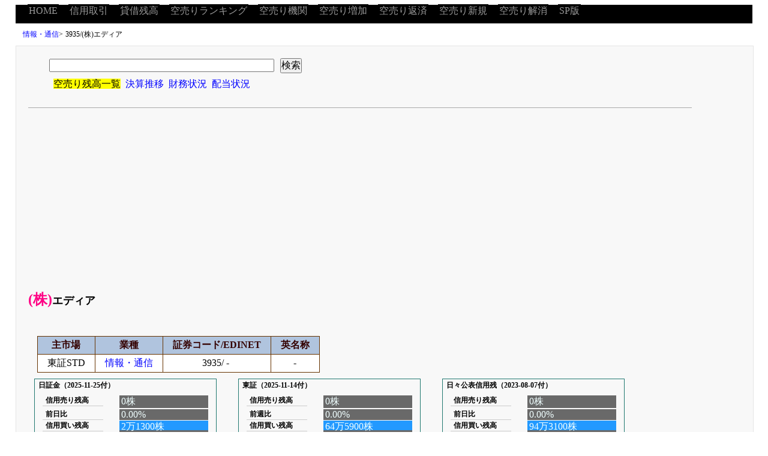

--- FILE ---
content_type: text/html; charset=UTF-8
request_url: https://karauri.net/3935/?f=22
body_size: 5676
content:
<?xml version="1.0" encoding="UTF-8"?>
<!DOCTYPE html PUBLIC "-//W3C//DTD XHTML 1.0 Strict//EN" "http://www.w3.org/TR/xhtml1/DTD/xhtml1-strict.dtd"><html xmlns="http://www.w3.org/1999/xhtml" xml:lang="ja" lang="ja" dir="ltr"><head><meta http-equiv="content-type" content="text/html; charset=utf-8" /><meta http-equiv="content-style-type" content="text/css" /><meta http-equiv="Content-Script-Type" content="text/javascript" />
<link rel="apple-touch-icon" sizes="180x180" href="/logo/apple-touch-icon.png">
<link rel="icon" type="image/png" href="/logo/favicon-32x32.png" sizes="32x32">
<link rel="icon" type="image/png" href="/logo/favicon-16x16.png" sizes="16x16">
<link rel="manifest" href="/manifest.json">
<link rel="mask-icon" href="/safari-pinned-tab.svg" color="#5bbad5">
<meta name="theme-color" content="#ffffff">
<script src="https://www.google.com/jsapi"></script><script>google.load("jquery", "1");</script>
<script type="text/javascript">

  var _gaq = _gaq || [];
  _gaq.push(['_setAccount', 'UA-37442191-1']);
  _gaq.push(['_trackPageview']);

  (function() {
    var ga = document.createElement('script'); ga.type = 'text/javascript'; ga.async = true;
    ga.src = ('https:' == document.location.protocol ? 'https://ssl' : 'http://www') + '.google-analytics.com/ga.js';
    var s = document.getElementsByTagName('script')[0]; s.parentNode.insertBefore(ga, s);
  })();

</script>

<script async src="//pagead2.googlesyndication.com/pagead/js/adsbygoogle.js"></script>
<script>
  (adsbygoogle = window.adsbygoogle || []).push({
    google_ad_client: "ca-pub-6996232575031532",
    enable_page_level_ads: true
  });
</script>
<link rel="stylesheet" type="text/css" href="/css/main2.css" media="all" /><link rel="stylesheet" type="text/css" href="/css/sub2.css" media="all" /><title>3935&nbsp;(株)エディアに対するの空売り残高情報</title></head><body><div id="container"><div id="header"><ul><li><a title="HOME" href="/">HOME</a></li><li><a title="信用取引ランキング" href="/sinyou/">信用取引</a></li><li><a title="貸借残高ランキング" href="/taisyaku/">貸借残高</a></li><li><a title="空売り銘柄ランキング" href="/ranking/">空売りランキング</a></li><li><a title="空売り機関ランキング" href="/kikan/">空売り機関</a></li><li><a title="売り増し状況" href="/up/">空売り増加</a></li><li><a title="空売り返済状況" href="/down/">空売り返済</a></li><li><a title="空売り新規" href="/new/">空売り新規</a></li><li><a title="空売り解消" href="/lost/">空売り解消</a></li><li><a title="SP版へ" href="/pcsp/?type=sp" rel="nofollow">SP版</a></li></ul></div><div id="navi"><ol><li><a title="情報・通信" href="/keyword/%E6%83%85%E5%A0%B1%E3%83%BB%E9%80%9A%E4%BF%A1/">情報・通信</a>&gt;</li><li>3935/(株)エディア</li></ol></div><div id="main"><div class="section"><div class="embottom"><div class="pad"><form  method="GET" action="/search.php"><input type="text" size="40" value="" id="q" name="q" /><input type="hidden" value="1" name="type" /><input type="submit" value="検索" /></form><ul class="nosq"><li class="sale">空売り残高一覧</li><li><a title="3935&nbsp;(株)エディアの決算推移（四半期毎）" href="/3935/kessan/">決算推移</a></li><li><a title="3935&nbsp;(株)エディアの財務状況" href="/3935/zaimu/">財務状況</a></li><li><a title="3935&nbsp;(株)エディアの配当状況" href="/3935/haitou/">配当状況</a></li></ul></div></div><h1>(株)エディア</h1><div class="pad"><table class="mtb1"><tr><th>主市場</th><th>業種</th><th>証券コード/EDINET</th><th>英名称</th></tr><tr><td>東証STD</td><td><a title="情報・通信" href="/keyword/%E6%83%85%E5%A0%B1%E3%83%BB%E9%80%9A%E4%BF%A1/">情報・通信</a></td><td>3935/&nbsp;-&nbsp;</td><td>-</td></tr></table><div class="fleft"><div class="graph"><h2>日証金（2025-11-25付）</h2><dl class="slist"><dt>信用売り残高</dt><dd><span class="bar" style="width: 0%;"></span><span class="text">0株</span></dd><dt>前日比</dt><dd><span class="bar" style="width: 0%;"></span><span class="text">0.00%</span></dd><dt>信用買い残高</dt><dd><span class="bar" style="width: 100%;"></span><span class="text">2万1300株</span></dd><dt>前日比</dt><dd><span class="bar" style="width: 17.68%;"></span><span class="text">17.68%</span></dd></dl><p class="reverse"><a title="(株)エディアの信用取組速報（2025-11-25付）" href="/3935/sokuhou/?date=2025-11-25"><img class="ic" src="/img/ico_all.gif" alt="□" title="チェック" width="13" height="9" />もっと見る</a></p></div></div><div class="fleft"><div class="graph"><h2>東証（2025-11-14付）</h2><dl class="slist"><dt>信用売り残高</dt><dd><span class="bar" style="width: 0%;"></span><span class="text">0株</span></dd><dt>前週比</dt><dd><span class="bar" style="width: 0%;"></span><span class="text">0.00%</span></dd><dt>信用買い残高</dt><dd><span class="bar" style="width: 100%;"></span><span class="text">64万5900株</span></dd><dt>前週比</dt><dd><span class="bar" style="width: 2.58%;"></span><span class="text">-2.58%</span></dd></dl><p class="reverse"><a title="(株)エディアの信用取引残高（2025-11-14付）" href="/3935/torikumi/?date=2025-11-14"><img class="ic" src="/img/ico_all.gif" alt="□" title="チェック" width="13" height="9" />もっと見る</a></p></div></div><div class="fleft"><div class="graph"><h2>日々公表信用残（2023-08-07付）</h2><dl class="slist"><dt>信用売り残高</dt><dd><span class="bar" style="width: 0%;"></span><span class="text">0株</span></dd><dt>前日比</dt><dd><span class="bar" style="width: 0%;"></span><span class="text">0.00%</span></dd><dt>信用買い残高</dt><dd><span class="bar" style="width: 100%;"></span><span class="text">94万3100株</span></dd><dt>前日比</dt><dd><span class="bar" style="width: 1.37%;"></span><span class="text">-1.37%</span></dd></dl><p class="reverse"><a title="(株)エディアの日々公表信用残（2023-08-07付）" href="/3935/hibi/?date=2023-08-07"><img class="ic" src="/img/ico_all.gif" alt="□" title="チェック" width="13" height="9" />もっと見る</a></p></div></div><div class="fleft"><div class="graph"><h2>日証協（2025-11-14付）</h2><dl class="slist"><dt>貸付残高</dt><dd><span class="bar" style="width: 100%;"></span><span class="text">69万1543株</span></dd><dt>前週比</dt><dd><span class="bar" style="width: 7.42%;"></span><span class="text">-7.42%</span></dd><dt>貸付新規</dt><dd><span class="bar" style="width: 34%;"></span><span class="text">23万4700株</span></dd><dt>前週比</dt><dd><span class="bar" style="width: 43.99%;"></span><span class="text">43.99%</span></dd></dl><p class="reverse"><a title="(株)エディアの貸借残高情報（2025-11-14付）" href="/3935/kasituke/?date=2025-11-14"><img class="ic" src="/img/ico_all.gif" alt="□" title="チェック" width="13" height="9" />もっと見る</a></p></div></div><div class="fleft"><div class="graph"><h2>逆日歩（品貸料）</h2><dl class="slist"><dt>2023-02-16</dt><dd><span class="bar" style="width: 0%;"></span><span class="text">0.00円/0日</span></dd><dt>2023-02-15</dt><dd><span class="bar" style="width: 0%;"></span><span class="text">0.00円/0日</span></dd><dt>2023-02-14</dt><dd><span class="bar" style="width: 0%;"></span><span class="text">0.00円/0日</span></dd><dt>2023-02-08</dt><dd><span class="bar" style="width: 0%;"></span><span class="text">0.00円/3日</span></dd></dl><p class="reverse"><a title="(株)エディアの逆日歩速報（2023-02-16付）" href="/3935/gyakuhibu/?date=2023-02-16"><img class="ic" src="/img/ico_all.gif" alt="□" title="チェック" width="13" height="9" />もっと見る</a></p></div></div></div><div class="pad"><h2 class="toph2">機関の空売り残高情報</h2><ul class="square"><li><a title="の空売り情報" href="/kikan/22/">MERRILL LYNCH INTERNATIONAL</a>で絞り込み[<a title="解除" href="/3935/"><img class="ic" src="/img/del_ico.gif" alt="×" title="除外" width="10" height="10" />解除</a>]</li></ul><table id="sort" class="mtb2"><thead><tr><th class="bg">計算日</th><th class="bg">空売り者</th><th class="bg">残高割合</th><th class="bg">増減率</th><th class="bg">残高数量</th><th class="bg">増減量</th><th class="bg">備考</th></tr></thead><tbody><tr class="obb"><td class="ct"><a title="(株)エディアに対するMERRILL LYNCH INTERNATIONALの空売り情報（2025-08-14～）" href="/3935/?f=22&amp;date=2025-08-14">2025/08/14</a></td><td class="lf"><a title="(株)エディアに対するMERRILL LYNCH INTERNATIONALの空売り情報" href="/3935/?f=22">Merrill Lynch international</a></td><td class="ct">0.370%</td><td class="ct co_br">-0.290%</td><td class="ct">23,100株</td><td class="ct co_br">-18,200</td><td class="lf"><span class="after">報告義務消失</span></td></tr><tr class="occ"><td class="ct"><a title="(株)エディアに対するMERRILL LYNCH INTERNATIONALの空売り情報（2025-08-13～）" href="/3935/?f=22&amp;date=2025-08-13">2025/08/13</a></td><td class="lf"><a title="(株)エディアに対するMERRILL LYNCH INTERNATIONALの空売り情報" href="/3935/?f=22">Merrill Lynch international</a></td><td class="ct">0.660%</td><td class="ct co_red">+0.150%</td><td class="ct">41,300株</td><td class="ct co_red">+9,300</td><td class="lf"></td></tr><tr class="obb"><td class="ct"><a title="(株)エディアに対するMERRILL LYNCH INTERNATIONALの空売り情報（2025-08-12～）" href="/3935/?f=22&amp;date=2025-08-12">2025/08/12</a></td><td class="lf"><a title="(株)エディアに対するMERRILL LYNCH INTERNATIONALの空売り情報" href="/3935/?f=22">Merrill Lynch international</a></td><td class="ct">0.510%</td><td class="ct co_br">-0.140%</td><td class="ct">32,000株</td><td class="ct co_br">-8,800</td><td class="lf"></td></tr><tr class="occ"><td class="ct"><a title="(株)エディアに対するMERRILL LYNCH INTERNATIONALの空売り情報（2025-08-08～）" href="/3935/?f=22&amp;date=2025-08-08">2025/08/08</a></td><td class="lf"><a title="(株)エディアに対するMERRILL LYNCH INTERNATIONALの空売り情報" href="/3935/?f=22">Merrill Lynch international</a></td><td class="ct">0.650%</td><td class="ct co_red">+0.040%</td><td class="ct">40,800株</td><td class="ct co_red">+2,400</td><td class="lf"></td></tr><tr class="obb"><td class="ct"><a title="(株)エディアに対するMERRILL LYNCH INTERNATIONALの空売り情報（2025-08-07～）" href="/3935/?f=22&amp;date=2025-08-07">2025/08/07</a></td><td class="lf"><a title="(株)エディアに対するMERRILL LYNCH INTERNATIONALの空売り情報" href="/3935/?f=22">Merrill Lynch international</a></td><td class="ct">0.610%</td><td class="ct co_br">-0.100%</td><td class="ct">38,400株</td><td class="ct co_br">-5,800</td><td class="lf"></td></tr><tr class="occ"><td class="ct"><a title="(株)エディアに対するMERRILL LYNCH INTERNATIONALの空売り情報（2025-08-06～）" href="/3935/?f=22&amp;date=2025-08-06">2025/08/06</a></td><td class="lf"><a title="(株)エディアに対するMERRILL LYNCH INTERNATIONALの空売り情報" href="/3935/?f=22">Merrill Lynch international</a></td><td class="ct">0.710%</td><td class="ct co_br">-0.040%</td><td class="ct">44,200株</td><td class="ct co_br">-2,500</td><td class="lf"></td></tr><tr class="obb"><td class="ct"><a title="(株)エディアに対するMERRILL LYNCH INTERNATIONALの空売り情報（2025-08-05～）" href="/3935/?f=22&amp;date=2025-08-05">2025/08/05</a></td><td class="lf"><a title="(株)エディアに対するMERRILL LYNCH INTERNATIONALの空売り情報" href="/3935/?f=22">Merrill Lynch international</a></td><td class="ct">0.750%</td><td class="ct co_br">-0.160%</td><td class="ct">46,700株</td><td class="ct co_br">-10,200</td><td class="lf"></td></tr><tr class="occ"><td class="ct"><a title="(株)エディアに対するMERRILL LYNCH INTERNATIONALの空売り情報（2025-08-04～）" href="/3935/?f=22&amp;date=2025-08-04">2025/08/04</a></td><td class="lf"><a title="(株)エディアに対するMERRILL LYNCH INTERNATIONALの空売り情報" href="/3935/?f=22">Merrill Lynch international</a></td><td class="ct">0.910%</td><td class="ct co_red">+0.090%</td><td class="ct">56,900株</td><td class="ct co_red">+5,900</td><td class="lf"></td></tr><tr class="obb"><td class="ct"><a title="(株)エディアに対するMERRILL LYNCH INTERNATIONALの空売り情報（2025-08-01～）" href="/3935/?f=22&amp;date=2025-08-01">2025/08/01</a></td><td class="lf"><a title="(株)エディアに対するMERRILL LYNCH INTERNATIONALの空売り情報" href="/3935/?f=22">Merrill Lynch international</a></td><td class="ct">0.820%</td><td class="ct co_red">+0.070%</td><td class="ct">51,000株</td><td class="ct co_red">+4,500</td><td class="lf"></td></tr><tr class="occ"><td class="ct"><a title="(株)エディアに対するMERRILL LYNCH INTERNATIONALの空売り情報（2025-07-31～）" href="/3935/?f=22&amp;date=2025-07-31">2025/07/31</a></td><td class="lf"><a title="(株)エディアに対するMERRILL LYNCH INTERNATIONALの空売り情報" href="/3935/?f=22">Merrill Lynch international</a></td><td class="ct">0.750%</td><td class="ct co_br">-0.130%</td><td class="ct">46,500株</td><td class="ct co_br">-8,400</td><td class="lf"></td></tr><tr class="obb"><td class="ct"><a title="(株)エディアに対するMERRILL LYNCH INTERNATIONALの空売り情報（2025-07-30～）" href="/3935/?f=22&amp;date=2025-07-30">2025/07/30</a></td><td class="lf"><a title="(株)エディアに対するMERRILL LYNCH INTERNATIONALの空売り情報" href="/3935/?f=22">Merrill Lynch international</a></td><td class="ct">0.880%</td><td class="ct co_red">+0.020%</td><td class="ct">54,900株</td><td class="ct co_red">+1,200</td><td class="lf"></td></tr><tr class="occ"><td class="ct"><a title="(株)エディアに対するMERRILL LYNCH INTERNATIONALの空売り情報（2025-07-29～）" href="/3935/?f=22&amp;date=2025-07-29">2025/07/29</a></td><td class="lf"><a title="(株)エディアに対するMERRILL LYNCH INTERNATIONALの空売り情報" href="/3935/?f=22">Merrill Lynch international</a></td><td class="ct">0.860%</td><td class="ct co_br">-0.090%</td><td class="ct">53,700株</td><td class="ct co_br">-5,500</td><td class="lf"></td></tr><tr class="obb"><td class="ct"><a title="(株)エディアに対するMERRILL LYNCH INTERNATIONALの空売り情報（2025-07-28～）" href="/3935/?f=22&amp;date=2025-07-28">2025/07/28</a></td><td class="lf"><a title="(株)エディアに対するMERRILL LYNCH INTERNATIONALの空売り情報" href="/3935/?f=22">Merrill Lynch international</a></td><td class="ct">0.950%</td><td class="ct co_red">+0.120%</td><td class="ct">59,200株</td><td class="ct co_red">+7,700</td><td class="lf"></td></tr><tr class="occ"><td class="ct"><a title="(株)エディアに対するMERRILL LYNCH INTERNATIONALの空売り情報（2025-07-25～）" href="/3935/?f=22&amp;date=2025-07-25">2025/07/25</a></td><td class="lf"><a title="(株)エディアに対するMERRILL LYNCH INTERNATIONALの空売り情報" href="/3935/?f=22">Merrill Lynch international</a></td><td class="ct">0.830%</td><td class="ct co_red">+0.010%</td><td class="ct">51,500株</td><td class="ct co_red">+400</td><td class="lf"></td></tr><tr class="obb"><td class="ct"><a title="(株)エディアに対するMERRILL LYNCH INTERNATIONALの空売り情報（2025-07-24～）" href="/3935/?f=22&amp;date=2025-07-24">2025/07/24</a></td><td class="lf"><a title="(株)エディアに対するMERRILL LYNCH INTERNATIONALの空売り情報" href="/3935/?f=22">Merrill Lynch international</a></td><td class="ct">0.820%</td><td class="ct co_br">-0.180%</td><td class="ct">51,100株</td><td class="ct co_br">-11,200</td><td class="lf"></td></tr><tr class="occ"><td class="ct"><a title="(株)エディアに対するMERRILL LYNCH INTERNATIONALの空売り情報（2025-07-23～）" href="/3935/?f=22&amp;date=2025-07-23">2025/07/23</a></td><td class="lf"><a title="(株)エディアに対するMERRILL LYNCH INTERNATIONALの空売り情報" href="/3935/?f=22">Merrill Lynch international</a></td><td class="ct">1.000%</td><td class="ct co_br">-0.640%</td><td class="ct">62,300株</td><td class="ct co_br">-39,400</td><td class="lf"></td></tr><tr class="obb"><td class="ct"><a title="(株)エディアに対するMERRILL LYNCH INTERNATIONALの空売り情報（2025-07-22～）" href="/3935/?f=22&amp;date=2025-07-22">2025/07/22</a></td><td class="lf"><a title="(株)エディアに対するMERRILL LYNCH INTERNATIONALの空売り情報" href="/3935/?f=22">Merrill Lynch international</a></td><td class="ct">1.640%</td><td class="ct co_br">-0.170%</td><td class="ct">101,700株</td><td class="ct co_br">-10,800</td><td class="lf"></td></tr><tr class="occ"><td class="ct"><a title="(株)エディアに対するMERRILL LYNCH INTERNATIONALの空売り情報（2025-07-18～）" href="/3935/?f=22&amp;date=2025-07-18">2025/07/18</a></td><td class="lf"><a title="(株)エディアに対するMERRILL LYNCH INTERNATIONALの空売り情報" href="/3935/?f=22">Merrill Lynch international</a></td><td class="ct">1.810%</td><td class="ct co_red">+0.100%</td><td class="ct">112,500株</td><td class="ct co_red">+6,400</td><td class="lf"></td></tr><tr class="obb"><td class="ct"><a title="(株)エディアに対するMERRILL LYNCH INTERNATIONALの空売り情報（2025-07-17～）" href="/3935/?f=22&amp;date=2025-07-17">2025/07/17</a></td><td class="lf"><a title="(株)エディアに対するMERRILL LYNCH INTERNATIONALの空売り情報" href="/3935/?f=22">Merrill Lynch international</a></td><td class="ct">1.710%</td><td class="ct co_br">-0.040%</td><td class="ct">106,100株</td><td class="ct co_br">-2,600</td><td class="lf"></td></tr><tr class="occ"><td class="ct"><a title="(株)エディアに対するMERRILL LYNCH INTERNATIONALの空売り情報（2025-07-16～）" href="/3935/?f=22&amp;date=2025-07-16">2025/07/16</a></td><td class="lf"><a title="(株)エディアに対するMERRILL LYNCH INTERNATIONALの空売り情報" href="/3935/?f=22">Merrill Lynch international</a></td><td class="ct">1.750%</td><td class="ct co_red">+0.020%</td><td class="ct">108,700株</td><td class="ct co_red">+1,400</td><td class="lf"></td></tr><tr class="obb"><td class="ct"><a title="(株)エディアに対するMERRILL LYNCH INTERNATIONALの空売り情報（2025-07-15～）" href="/3935/?f=22&amp;date=2025-07-15">2025/07/15</a></td><td class="lf"><a title="(株)エディアに対するMERRILL LYNCH INTERNATIONALの空売り情報" href="/3935/?f=22">Merrill Lynch international</a></td><td class="ct">1.730%</td><td class="ct co_red">+0.110%</td><td class="ct">107,300株</td><td class="ct co_red">+6,700</td><td class="lf"></td></tr><tr class="occ"><td class="ct"><a title="(株)エディアに対するMERRILL LYNCH INTERNATIONALの空売り情報（2025-07-14～）" href="/3935/?f=22&amp;date=2025-07-14">2025/07/14</a></td><td class="lf"><a title="(株)エディアに対するMERRILL LYNCH INTERNATIONALの空売り情報" href="/3935/?f=22">Merrill Lynch international</a></td><td class="ct">1.620%</td><td class="ct co_red">+0.410%</td><td class="ct">100,600株</td><td class="ct co_red">+25,300</td><td class="lf"></td></tr><tr class="obb"><td class="ct"><a title="(株)エディアに対するMERRILL LYNCH INTERNATIONALの空売り情報（2025-07-11～）" href="/3935/?f=22&amp;date=2025-07-11">2025/07/11</a></td><td class="lf"><a title="(株)エディアに対するMERRILL LYNCH INTERNATIONALの空売り情報" href="/3935/?f=22">Merrill Lynch international</a></td><td class="ct">1.210%</td><td class="ct co_red">+0.320%</td><td class="ct">75,300株</td><td class="ct co_red">+20,100</td><td class="lf"></td></tr><tr class="occ"><td class="ct"><a title="(株)エディアに対するMERRILL LYNCH INTERNATIONALの空売り情報（2025-07-10～）" href="/3935/?f=22&amp;date=2025-07-10">2025/07/10</a></td><td class="lf"><a title="(株)エディアに対するMERRILL LYNCH INTERNATIONALの空売り情報" href="/3935/?f=22">Merrill Lynch international</a></td><td class="ct">0.890%</td><td class="ct co_red">+0.140%</td><td class="ct">55,200株</td><td class="ct co_red">+8,100</td><td class="lf"></td></tr><tr class="obb"><td class="ct"><a title="(株)エディアに対するMERRILL LYNCH INTERNATIONALの空売り情報（2025-07-09～）" href="/3935/?f=22&amp;date=2025-07-09">2025/07/09</a></td><td class="lf"><a title="(株)エディアに対するMERRILL LYNCH INTERNATIONALの空売り情報" href="/3935/?f=22">Merrill Lynch international</a></td><td class="ct">0.750%</td><td class="ct co_red">+0.180%</td><td class="ct">47,100株</td><td class="ct co_red">+11,500</td><td class="lf"></td></tr><tr class="occ"><td class="ct"><a title="(株)エディアに対するMERRILL LYNCH INTERNATIONALの空売り情報（2025-07-08～）" href="/3935/?f=22&amp;date=2025-07-08">2025/07/08</a></td><td class="lf"><a title="(株)エディアに対するMERRILL LYNCH INTERNATIONALの空売り情報" href="/3935/?f=22">Merrill Lynch international</a></td><td class="ct">0.570%</td><td class="ct co_red">+0.010%</td><td class="ct">35,600株</td><td class="ct co_red">+400</td><td class="lf"></td></tr><tr class="obb"><td class="ct"><a title="(株)エディアに対するMERRILL LYNCH INTERNATIONALの空売り情報（2025-07-07～）" href="/3935/?f=22&amp;date=2025-07-07">2025/07/07</a></td><td class="lf"><a title="(株)エディアに対するMERRILL LYNCH INTERNATIONALの空売り情報" href="/3935/?f=22">Merrill Lynch international</a></td><td class="ct">0.560%</td><td class="ct co_br">-0.030%</td><td class="ct">35,200株</td><td class="ct co_br">-1,800</td><td class="lf"></td></tr><tr class="occ"><td class="ct"><a title="(株)エディアに対するMERRILL LYNCH INTERNATIONALの空売り情報（2025-07-04～）" href="/3935/?f=22&amp;date=2025-07-04">2025/07/04</a></td><td class="lf"><a title="(株)エディアに対するMERRILL LYNCH INTERNATIONALの空売り情報" href="/3935/?f=22">Merrill Lynch international</a></td><td class="ct">0.590%</td><td class="ct co_br">-0.010%</td><td class="ct">37,000株</td><td class="ct co_br">-800</td><td class="lf"></td></tr><tr class="obb"><td class="ct"><a title="(株)エディアに対するMERRILL LYNCH INTERNATIONALの空売り情報（2025-07-03～）" href="/3935/?f=22&amp;date=2025-07-03">2025/07/03</a></td><td class="lf"><a title="(株)エディアに対するMERRILL LYNCH INTERNATIONALの空売り情報" href="/3935/?f=22">Merrill Lynch international</a></td><td class="ct">0.600%</td><td class="ct co_br">-0.010%</td><td class="ct">37,800株</td><td class="ct co_br">-100</td><td class="lf"></td></tr><tr class="occ"><td class="ct"><a title="(株)エディアに対するMERRILL LYNCH INTERNATIONALの空売り情報（2025-07-02～）" href="/3935/?f=22&amp;date=2025-07-02">2025/07/02</a></td><td class="lf"><a title="(株)エディアに対するMERRILL LYNCH INTERNATIONALの空売り情報" href="/3935/?f=22">Merrill Lynch international</a></td><td class="ct">0.610%</td><td class="ct">0%</td><td class="ct">37,900株</td><td></td><td class="lf">再IN（前回2023-08-08）</td></tr><tr class="obb"><td class="ct"><a title="(株)エディアに対するMERRILL LYNCH INTERNATIONALの空売り情報（2023-08-08～）" href="/3935/?f=22&amp;date=2023-08-08">2023/08/08</a></td><td class="lf"><a title="(株)エディアに対するMERRILL LYNCH INTERNATIONALの空売り情報" href="/3935/?f=22">Merrill Lynch international</a></td><td class="ct">0.480%</td><td class="ct co_br">-0.060%</td><td class="ct">29,600株</td><td class="ct co_br">-4,000</td><td class="lf"><span class="after">報告義務消失</span></td></tr><tr class="occ"><td class="ct"><a title="(株)エディアに対するMERRILL LYNCH INTERNATIONALの空売り情報（2023-08-07～）" href="/3935/?f=22&amp;date=2023-08-07">2023/08/07</a></td><td class="lf"><a title="(株)エディアに対するMERRILL LYNCH INTERNATIONALの空売り情報" href="/3935/?f=22">Merrill Lynch international</a></td><td class="ct">0.540%</td><td class="ct co_br">-0.030%</td><td class="ct">33,600株</td><td class="ct co_br">-1,900</td><td class="lf"></td></tr><tr class="obb"><td class="ct"><a title="(株)エディアに対するMERRILL LYNCH INTERNATIONALの空売り情報（2023-08-04～）" href="/3935/?f=22&amp;date=2023-08-04">2023/08/04</a></td><td class="lf"><a title="(株)エディアに対するMERRILL LYNCH INTERNATIONALの空売り情報" href="/3935/?f=22">Merrill Lynch international</a></td><td class="ct">0.570%</td><td class="ct co_br">-0.010%</td><td class="ct">35,500株</td><td class="ct co_br">-300</td><td class="lf"></td></tr><tr class="occ"><td class="ct"><a title="(株)エディアに対するMERRILL LYNCH INTERNATIONALの空売り情報（2023-08-03～）" href="/3935/?f=22&amp;date=2023-08-03">2023/08/03</a></td><td class="lf"><a title="(株)エディアに対するMERRILL LYNCH INTERNATIONALの空売り情報" href="/3935/?f=22">Merrill Lynch international</a></td><td class="ct">0.580%</td><td class="ct co_br">-0.090%</td><td class="ct">35,800株</td><td class="ct co_br">-5,400</td><td class="lf"></td></tr><tr class="obb"><td class="ct"><a title="(株)エディアに対するMERRILL LYNCH INTERNATIONALの空売り情報（2023-08-02～）" href="/3935/?f=22&amp;date=2023-08-02">2023/08/02</a></td><td class="lf"><a title="(株)エディアに対するMERRILL LYNCH INTERNATIONALの空売り情報" href="/3935/?f=22">Merrill Lynch international</a></td><td class="ct">0.670%</td><td class="ct co_red">+0.020%</td><td class="ct">41,200株</td><td class="ct co_red">+1,100</td><td class="lf"></td></tr><tr class="occ"><td class="ct"><a title="(株)エディアに対するMERRILL LYNCH INTERNATIONALの空売り情報（2023-08-01～）" href="/3935/?f=22&amp;date=2023-08-01">2023/08/01</a></td><td class="lf"><a title="(株)エディアに対するMERRILL LYNCH INTERNATIONALの空売り情報" href="/3935/?f=22">Merrill Lynch international</a></td><td class="ct">0.650%</td><td class="ct co_red">+0.060%</td><td class="ct">40,100株</td><td class="ct co_red">+3,600</td><td class="lf"></td></tr><tr class="obb"><td class="ct"><a title="(株)エディアに対するMERRILL LYNCH INTERNATIONALの空売り情報（2023-07-31～）" href="/3935/?f=22&amp;date=2023-07-31">2023/07/31</a></td><td class="lf"><a title="(株)エディアに対するMERRILL LYNCH INTERNATIONALの空売り情報" href="/3935/?f=22">Merrill Lynch international</a></td><td class="ct">0.590%</td><td class="ct">0%</td><td class="ct">36,500株</td><td></td><td class="lf">再IN（前回2023-07-28）</td></tr><tr class="occ"><td class="ct"><a title="(株)エディアに対するMERRILL LYNCH INTERNATIONALの空売り情報（2023-07-28～）" href="/3935/?f=22&amp;date=2023-07-28">2023/07/28</a></td><td class="lf"><a title="(株)エディアに対するMERRILL LYNCH INTERNATIONALの空売り情報" href="/3935/?f=22">Merrill Lynch international</a></td><td class="ct">0.490%</td><td class="ct co_br">-0.040%</td><td class="ct">30,300株</td><td class="ct co_br">-2,500</td><td class="lf"><span class="after">報告義務消失</span></td></tr><tr class="obb"><td class="ct"><a title="(株)エディアに対するMERRILL LYNCH INTERNATIONALの空売り情報（2023-07-27～）" href="/3935/?f=22&amp;date=2023-07-27">2023/07/27</a></td><td class="lf"><a title="(株)エディアに対するMERRILL LYNCH INTERNATIONALの空売り情報" href="/3935/?f=22">Merrill Lynch international</a></td><td class="ct">0.530%</td><td class="ct co_br">-0.060%</td><td class="ct">32,800株</td><td class="ct co_br">-3,700</td><td class="lf"></td></tr><tr class="occ"><td class="ct"><a title="(株)エディアに対するMERRILL LYNCH INTERNATIONALの空売り情報（2023-07-26～）" href="/3935/?f=22&amp;date=2023-07-26">2023/07/26</a></td><td class="lf"><a title="(株)エディアに対するMERRILL LYNCH INTERNATIONALの空売り情報" href="/3935/?f=22">Merrill Lynch international</a></td><td class="ct">0.590%</td><td class="ct co_br">-0.010%</td><td class="ct">36,500株</td><td class="ct co_br">-500</td><td class="lf"></td></tr><tr class="obb"><td class="ct"><a title="(株)エディアに対するMERRILL LYNCH INTERNATIONALの空売り情報（2023-07-25～）" href="/3935/?f=22&amp;date=2023-07-25">2023/07/25</a></td><td class="lf"><a title="(株)エディアに対するMERRILL LYNCH INTERNATIONALの空売り情報" href="/3935/?f=22">Merrill Lynch international</a></td><td class="ct">0.600%</td><td class="ct co_br">-0.030%</td><td class="ct">37,000株</td><td class="ct co_br">-2,100</td><td class="lf"></td></tr><tr class="occ"><td class="ct"><a title="(株)エディアに対するMERRILL LYNCH INTERNATIONALの空売り情報（2023-07-24～）" href="/3935/?f=22&amp;date=2023-07-24">2023/07/24</a></td><td class="lf"><a title="(株)エディアに対するMERRILL LYNCH INTERNATIONALの空売り情報" href="/3935/?f=22">Merrill Lynch international</a></td><td class="ct">0.630%</td><td class="ct co_br">-0.030%</td><td class="ct">39,100株</td><td class="ct co_br">-1,900</td><td class="lf"></td></tr><tr class="obb"><td class="ct"><a title="(株)エディアに対するMERRILL LYNCH INTERNATIONALの空売り情報（2023-07-21～）" href="/3935/?f=22&amp;date=2023-07-21">2023/07/21</a></td><td class="lf"><a title="(株)エディアに対するMERRILL LYNCH INTERNATIONALの空売り情報" href="/3935/?f=22">Merrill Lynch international</a></td><td class="ct">0.660%</td><td class="ct co_red">+0.120%</td><td class="ct">41,000株</td><td class="ct co_red">+7,300</td><td class="lf"></td></tr><tr class="occ"><td class="ct"><a title="(株)エディアに対するMERRILL LYNCH INTERNATIONALの空売り情報（2023-07-20～）" href="/3935/?f=22&amp;date=2023-07-20">2023/07/20</a></td><td class="lf"><a title="(株)エディアに対するMERRILL LYNCH INTERNATIONALの空売り情報" href="/3935/?f=22">Merrill Lynch international</a></td><td class="ct">0.540%</td><td class="ct co_br">-0.040%</td><td class="ct">33,700株</td><td class="ct co_br">-2,400</td><td class="lf"></td></tr><tr class="obb"><td class="ct"><a title="(株)エディアに対するMERRILL LYNCH INTERNATIONALの空売り情報（2023-07-19～）" href="/3935/?f=22&amp;date=2023-07-19">2023/07/19</a></td><td class="lf"><a title="(株)エディアに対するMERRILL LYNCH INTERNATIONALの空売り情報" href="/3935/?f=22">Merrill Lynch international</a></td><td class="ct">0.580%</td><td class="ct co_br">-0.120%</td><td class="ct">36,100株</td><td class="ct co_br">-7,100</td><td class="lf"></td></tr><tr class="occ"><td class="ct"><a title="(株)エディアに対するMERRILL LYNCH INTERNATIONALの空売り情報（2023-07-14～）" href="/3935/?f=22&amp;date=2023-07-14">2023/07/14</a></td><td class="lf"><a title="(株)エディアに対するMERRILL LYNCH INTERNATIONALの空売り情報" href="/3935/?f=22">Merrill Lynch international</a></td><td class="ct">0.700%</td><td class="ct">0%</td><td class="ct">43,200株</td><td></td><td class="lf">再IN（前回2023-06-30）</td></tr><tr class="obb"><td class="ct"><a title="(株)エディアに対するMERRILL LYNCH INTERNATIONALの空売り情報（2023-06-30～）" href="/3935/?f=22&amp;date=2023-06-30">2023/06/30</a></td><td class="lf"><a title="(株)エディアに対するMERRILL LYNCH INTERNATIONALの空売り情報" href="/3935/?f=22">Merrill Lynch international</a></td><td class="ct">0.490%</td><td class="ct co_br">-0.080%</td><td class="ct">30,600株</td><td class="ct co_br">-4,700</td><td class="lf"><span class="after">報告義務消失</span></td></tr><tr class="occ"><td class="ct"><a title="(株)エディアに対するMERRILL LYNCH INTERNATIONALの空売り情報（2023-06-29～）" href="/3935/?f=22&amp;date=2023-06-29">2023/06/29</a></td><td class="lf"><a title="(株)エディアに対するMERRILL LYNCH INTERNATIONALの空売り情報" href="/3935/?f=22">Merrill Lynch international</a></td><td class="ct">0.570%</td><td class="ct co_br">-0.050%</td><td class="ct">35,300株</td><td class="ct co_br">-3,300</td><td class="lf"></td></tr><tr class="obb"><td class="ct"><a title="(株)エディアに対するMERRILL LYNCH INTERNATIONALの空売り情報（2023-06-28～）" href="/3935/?f=22&amp;date=2023-06-28">2023/06/28</a></td><td class="lf"><a title="(株)エディアに対するMERRILL LYNCH INTERNATIONALの空売り情報" href="/3935/?f=22">Merrill Lynch international</a></td><td class="ct">0.620%</td><td class="ct co_br">-0.020%</td><td class="ct">38,600株</td><td class="ct co_br">-1,000</td><td class="lf"></td></tr><tr class="occ"><td class="ct"><a title="(株)エディアに対するMERRILL LYNCH INTERNATIONALの空売り情報（2023-06-27～）" href="/3935/?f=22&amp;date=2023-06-27">2023/06/27</a></td><td class="lf"><a title="(株)エディアに対するMERRILL LYNCH INTERNATIONALの空売り情報" href="/3935/?f=22">Merrill Lynch international</a></td><td class="ct">0.640%</td><td class="ct co_br">-0.080%</td><td class="ct">39,600株</td><td class="ct co_br">-4,800</td><td class="lf"></td></tr><tr class="obb"><td class="ct"><a title="(株)エディアに対するMERRILL LYNCH INTERNATIONALの空売り情報（2023-06-26～）" href="/3935/?f=22&amp;date=2023-06-26">2023/06/26</a></td><td class="lf"><a title="(株)エディアに対するMERRILL LYNCH INTERNATIONALの空売り情報" href="/3935/?f=22">Merrill Lynch international</a></td><td class="ct">0.720%</td><td class="ct co_red">+0.060%</td><td class="ct">44,400株</td><td class="ct co_red">+3,600</td><td class="lf"></td></tr><tr class="occ"><td class="ct"><a title="(株)エディアに対するMERRILL LYNCH INTERNATIONALの空売り情報（2023-06-23～）" href="/3935/?f=22&amp;date=2023-06-23">2023/06/23</a></td><td class="lf"><a title="(株)エディアに対するMERRILL LYNCH INTERNATIONALの空売り情報" href="/3935/?f=22">Merrill Lynch international</a></td><td class="ct">0.660%</td><td class="ct co_br">-0.070%</td><td class="ct">40,800株</td><td class="ct co_br">-4,200</td><td class="lf"></td></tr><tr class="obb"><td class="ct"><a title="(株)エディアに対するMERRILL LYNCH INTERNATIONALの空売り情報（2023-06-22～）" href="/3935/?f=22&amp;date=2023-06-22">2023/06/22</a></td><td class="lf"><a title="(株)エディアに対するMERRILL LYNCH INTERNATIONALの空売り情報" href="/3935/?f=22">Merrill Lynch international</a></td><td class="ct">0.730%</td><td class="ct co_br">-0.090%</td><td class="ct">45,000株</td><td class="ct co_br">-5,400</td><td class="lf"></td></tr><tr class="occ"><td class="ct"><a title="(株)エディアに対するMERRILL LYNCH INTERNATIONALの空売り情報（2023-06-21～）" href="/3935/?f=22&amp;date=2023-06-21">2023/06/21</a></td><td class="lf"><a title="(株)エディアに対するMERRILL LYNCH INTERNATIONALの空売り情報" href="/3935/?f=22">Merrill Lynch international</a></td><td class="ct">0.820%</td><td class="ct co_br">-0.060%</td><td class="ct">50,400株</td><td class="ct co_br">-3,900</td><td class="lf"></td></tr><tr class="obb"><td class="ct"><a title="(株)エディアに対するMERRILL LYNCH INTERNATIONALの空売り情報（2023-06-20～）" href="/3935/?f=22&amp;date=2023-06-20">2023/06/20</a></td><td class="lf"><a title="(株)エディアに対するMERRILL LYNCH INTERNATIONALの空売り情報" href="/3935/?f=22">Merrill Lynch international</a></td><td class="ct">0.880%</td><td class="ct co_br">-0.030%</td><td class="ct">54,300株</td><td class="ct co_br">-1,800</td><td class="lf"></td></tr><tr class="occ"><td class="ct"><a title="(株)エディアに対するMERRILL LYNCH INTERNATIONALの空売り情報（2023-06-19～）" href="/3935/?f=22&amp;date=2023-06-19">2023/06/19</a></td><td class="lf"><a title="(株)エディアに対するMERRILL LYNCH INTERNATIONALの空売り情報" href="/3935/?f=22">Merrill Lynch international</a></td><td class="ct">0.910%</td><td class="ct co_br">-0.050%</td><td class="ct">56,100株</td><td class="ct co_br">-3,100</td><td class="lf"></td></tr><tr class="obb"><td class="ct"><a title="(株)エディアに対するMERRILL LYNCH INTERNATIONALの空売り情報（2023-06-16～）" href="/3935/?f=22&amp;date=2023-06-16">2023/06/16</a></td><td class="lf"><a title="(株)エディアに対するMERRILL LYNCH INTERNATIONALの空売り情報" href="/3935/?f=22">Merrill Lynch international</a></td><td class="ct">0.960%</td><td class="ct co_red">+0.020%</td><td class="ct">59,200株</td><td class="ct co_red">+1,500</td><td class="lf"></td></tr><tr class="occ"><td class="ct"><a title="(株)エディアに対するMERRILL LYNCH INTERNATIONALの空売り情報（2023-06-14～）" href="/3935/?f=22&amp;date=2023-06-14">2023/06/14</a></td><td class="lf"><a title="(株)エディアに対するMERRILL LYNCH INTERNATIONALの空売り情報" href="/3935/?f=22">Merrill Lynch international</a></td><td class="ct">0.940%</td><td class="ct co_red">+0.010%</td><td class="ct">57,700株</td><td class="ct co_red">+300</td><td class="lf"></td></tr><tr class="obb"><td class="ct"><a title="(株)エディアに対するMERRILL LYNCH INTERNATIONALの空売り情報（2023-06-13～）" href="/3935/?f=22&amp;date=2023-06-13">2023/06/13</a></td><td class="lf"><a title="(株)エディアに対するMERRILL LYNCH INTERNATIONALの空売り情報" href="/3935/?f=22">Merrill Lynch international</a></td><td class="ct">0.930%</td><td class="ct co_red">+0.210%</td><td class="ct">57,400株</td><td class="ct co_red">+12,900</td><td class="lf"></td></tr><tr class="occ"><td class="ct"><a title="(株)エディアに対するMERRILL LYNCH INTERNATIONALの空売り情報（2023-06-12～）" href="/3935/?f=22&amp;date=2023-06-12">2023/06/12</a></td><td class="lf"><a title="(株)エディアに対するMERRILL LYNCH INTERNATIONALの空売り情報" href="/3935/?f=22">Merrill Lynch international</a></td><td class="ct">0.720%</td><td class="ct co_red">+0.160%</td><td class="ct">44,500株</td><td class="ct co_red">+9,700</td><td class="lf"></td></tr><tr class="obb"><td class="ct"><a title="(株)エディアに対するMERRILL LYNCH INTERNATIONALの空売り情報（2023-06-09～）" href="/3935/?f=22&amp;date=2023-06-09">2023/06/09</a></td><td class="lf"><a title="(株)エディアに対するMERRILL LYNCH INTERNATIONALの空売り情報" href="/3935/?f=22">Merrill Lynch international</a></td><td class="ct">0.560%</td><td class="ct co_br">-0.050%</td><td class="ct">34,800株</td><td class="ct co_br">-3,000</td><td class="lf"></td></tr><tr class="occ"><td class="ct"><a title="(株)エディアに対するMERRILL LYNCH INTERNATIONALの空売り情報（2023-06-08～）" href="/3935/?f=22&amp;date=2023-06-08">2023/06/08</a></td><td class="lf"><a title="(株)エディアに対するMERRILL LYNCH INTERNATIONALの空売り情報" href="/3935/?f=22">Merrill Lynch international</a></td><td class="ct">0.610%</td><td class="ct">0%</td><td class="ct">37,800株</td><td></td><td class="lf">再IN（前回2023-04-28）</td></tr><tr class="obb"><td class="ct"><a title="(株)エディアに対するMERRILL LYNCH INTERNATIONALの空売り情報（2023-04-28～）" href="/3935/?f=22&amp;date=2023-04-28">2023/04/28</a></td><td class="lf"><a title="(株)エディアに対するMERRILL LYNCH INTERNATIONALの空売り情報" href="/3935/?f=22">Merrill Lynch international</a></td><td class="ct">0.460%</td><td class="ct co_br">-0.080%</td><td class="ct">28,300株</td><td class="ct co_br">-4,800</td><td class="lf"><span class="after">報告義務消失</span></td></tr><tr class="occ"><td class="ct"><a title="(株)エディアに対するMERRILL LYNCH INTERNATIONALの空売り情報（2023-04-27～）" href="/3935/?f=22&amp;date=2023-04-27">2023/04/27</a></td><td class="lf"><a title="(株)エディアに対するMERRILL LYNCH INTERNATIONALの空売り情報" href="/3935/?f=22">Merrill Lynch international</a></td><td class="ct">0.540%</td><td class="ct co_red">+0.010%</td><td class="ct">33,100株</td><td class="ct co_red">+300</td><td class="lf"></td></tr><tr class="obb"><td class="ct"><a title="(株)エディアに対するMERRILL LYNCH INTERNATIONALの空売り情報（2023-04-26～）" href="/3935/?f=22&amp;date=2023-04-26">2023/04/26</a></td><td class="lf"><a title="(株)エディアに対するMERRILL LYNCH INTERNATIONALの空売り情報" href="/3935/?f=22">Merrill Lynch international</a></td><td class="ct">0.530%</td><td class="ct co_br">-0.150%</td><td class="ct">32,800株</td><td class="ct co_br">-8,900</td><td class="lf"></td></tr><tr class="occ"><td class="ct"><a title="(株)エディアに対するMERRILL LYNCH INTERNATIONALの空売り情報（2023-04-25～）" href="/3935/?f=22&amp;date=2023-04-25">2023/04/25</a></td><td class="lf"><a title="(株)エディアに対するMERRILL LYNCH INTERNATIONALの空売り情報" href="/3935/?f=22">Merrill Lynch international</a></td><td class="ct">0.680%</td><td class="ct co_br">-0.080%</td><td class="ct">41,700株</td><td class="ct co_br">-5,100</td><td class="lf"></td></tr><tr class="obb"><td class="ct"><a title="(株)エディアに対するMERRILL LYNCH INTERNATIONALの空売り情報（2023-04-24～）" href="/3935/?f=22&amp;date=2023-04-24">2023/04/24</a></td><td class="lf"><a title="(株)エディアに対するMERRILL LYNCH INTERNATIONALの空売り情報" href="/3935/?f=22">Merrill Lynch international</a></td><td class="ct">0.760%</td><td class="ct co_br">-0.270%</td><td class="ct">46,800株</td><td class="ct co_br">-16,900</td><td class="lf"></td></tr><tr class="occ"><td class="ct"><a title="(株)エディアに対するMERRILL LYNCH INTERNATIONALの空売り情報（2023-04-21～）" href="/3935/?f=22&amp;date=2023-04-21">2023/04/21</a></td><td class="lf"><a title="(株)エディアに対するMERRILL LYNCH INTERNATIONALの空売り情報" href="/3935/?f=22">Merrill Lynch international</a></td><td class="ct">1.030%</td><td class="ct co_br">-0.070%</td><td class="ct">63,700株</td><td class="ct co_br">-3,800</td><td class="lf"></td></tr><tr class="obb"><td class="ct"><a title="(株)エディアに対するMERRILL LYNCH INTERNATIONALの空売り情報（2023-04-20～）" href="/3935/?f=22&amp;date=2023-04-20">2023/04/20</a></td><td class="lf"><a title="(株)エディアに対するMERRILL LYNCH INTERNATIONALの空売り情報" href="/3935/?f=22">Merrill Lynch international</a></td><td class="ct">1.100%</td><td class="ct co_red">+0.110%</td><td class="ct">67,500株</td><td class="ct co_red">+6,600</td><td class="lf"></td></tr><tr class="occ"><td class="ct"><a title="(株)エディアに対するMERRILL LYNCH INTERNATIONALの空売り情報（2023-04-19～）" href="/3935/?f=22&amp;date=2023-04-19">2023/04/19</a></td><td class="lf"><a title="(株)エディアに対するMERRILL LYNCH INTERNATIONALの空売り情報" href="/3935/?f=22">Merrill Lynch international</a></td><td class="ct">0.990%</td><td class="ct co_br">-0.020%</td><td class="ct">60,900株</td><td class="ct co_br">-1,100</td><td class="lf"></td></tr><tr class="obb"><td class="ct"><a title="(株)エディアに対するMERRILL LYNCH INTERNATIONALの空売り情報（2023-04-18～）" href="/3935/?f=22&amp;date=2023-04-18">2023/04/18</a></td><td class="lf"><a title="(株)エディアに対するMERRILL LYNCH INTERNATIONALの空売り情報" href="/3935/?f=22">Merrill Lynch international</a></td><td class="ct">1.010%</td><td class="ct co_br">-0.520%</td><td class="ct">62,000株</td><td class="ct co_br">-32,300</td><td class="lf"></td></tr><tr class="occ"><td class="ct"><a title="(株)エディアに対するMERRILL LYNCH INTERNATIONALの空売り情報（2023-04-17～）" href="/3935/?f=22&amp;date=2023-04-17">2023/04/17</a></td><td class="lf"><a title="(株)エディアに対するMERRILL LYNCH INTERNATIONALの空売り情報" href="/3935/?f=22">Merrill Lynch international</a></td><td class="ct">1.530%</td><td class="ct co_red">+0.160%</td><td class="ct">94,300株</td><td class="ct co_red">+9,900</td><td class="lf"></td></tr><tr class="obb"><td class="ct"><a title="(株)エディアに対するMERRILL LYNCH INTERNATIONALの空売り情報（2023-04-14～）" href="/3935/?f=22&amp;date=2023-04-14">2023/04/14</a></td><td class="lf"><a title="(株)エディアに対するMERRILL LYNCH INTERNATIONALの空売り情報" href="/3935/?f=22">Merrill Lynch international</a></td><td class="ct">1.370%</td><td class="ct co_red">+0.150%</td><td class="ct">84,400株</td><td class="ct co_red">+9,600</td><td class="lf"></td></tr><tr class="occ"><td class="ct"><a title="(株)エディアに対するMERRILL LYNCH INTERNATIONALの空売り情報（2023-04-13～）" href="/3935/?f=22&amp;date=2023-04-13">2023/04/13</a></td><td class="lf"><a title="(株)エディアに対するMERRILL LYNCH INTERNATIONALの空売り情報" href="/3935/?f=22">Merrill Lynch international</a></td><td class="ct">1.220%</td><td class="ct co_red">+0.170%</td><td class="ct">74,800株</td><td class="ct co_red">+10,000</td><td class="lf"></td></tr><tr class="obb"><td class="ct"><a title="(株)エディアに対するMERRILL LYNCH INTERNATIONALの空売り情報（2023-04-12～）" href="/3935/?f=22&amp;date=2023-04-12">2023/04/12</a></td><td class="lf"><a title="(株)エディアに対するMERRILL LYNCH INTERNATIONALの空売り情報" href="/3935/?f=22">Merrill Lynch international</a></td><td class="ct">1.050%</td><td class="ct co_red">+0.150%</td><td class="ct">64,800株</td><td class="ct co_red">+9,200</td><td class="lf"></td></tr><tr class="occ"><td class="ct"><a title="(株)エディアに対するMERRILL LYNCH INTERNATIONALの空売り情報（2023-04-11～）" href="/3935/?f=22&amp;date=2023-04-11">2023/04/11</a></td><td class="lf"><a title="(株)エディアに対するMERRILL LYNCH INTERNATIONALの空売り情報" href="/3935/?f=22">Merrill Lynch international</a></td><td class="ct">0.900%</td><td class="ct co_red">+0.060%</td><td class="ct">55,600株</td><td class="ct co_red">+4,100</td><td class="lf"></td></tr><tr class="obb"><td class="ct"><a title="(株)エディアに対するMERRILL LYNCH INTERNATIONALの空売り情報（2023-04-10～）" href="/3935/?f=22&amp;date=2023-04-10">2023/04/10</a></td><td class="lf"><a title="(株)エディアに対するMERRILL LYNCH INTERNATIONALの空売り情報" href="/3935/?f=22">Merrill Lynch international</a></td><td class="ct">0.840%</td><td class="ct co_red">+0.110%</td><td class="ct">51,500株</td><td class="ct co_red">+6,300</td><td class="lf"></td></tr><tr class="occ"><td class="ct"><a title="(株)エディアに対するMERRILL LYNCH INTERNATIONALの空売り情報（2023-04-07～）" href="/3935/?f=22&amp;date=2023-04-07">2023/04/07</a></td><td class="lf"><a title="(株)エディアに対するMERRILL LYNCH INTERNATIONALの空売り情報" href="/3935/?f=22">Merrill Lynch international</a></td><td class="ct">0.730%</td><td class="ct co_br">-0.140%</td><td class="ct">45,200株</td><td class="ct co_br">-8,300</td><td class="lf"></td></tr><tr class="obb"><td class="ct"><a title="(株)エディアに対するMERRILL LYNCH INTERNATIONALの空売り情報（2023-04-06～）" href="/3935/?f=22&amp;date=2023-04-06">2023/04/06</a></td><td class="lf"><a title="(株)エディアに対するMERRILL LYNCH INTERNATIONALの空売り情報" href="/3935/?f=22">Merrill Lynch international</a></td><td class="ct">0.870%</td><td class="ct co_red">+0.150%</td><td class="ct">53,500株</td><td class="ct co_red">+9,200</td><td class="lf"></td></tr><tr class="occ"><td class="ct"><a title="(株)エディアに対するMERRILL LYNCH INTERNATIONALの空売り情報（2023-04-05～）" href="/3935/?f=22&amp;date=2023-04-05">2023/04/05</a></td><td class="lf"><a title="(株)エディアに対するMERRILL LYNCH INTERNATIONALの空売り情報" href="/3935/?f=22">Merrill Lynch international</a></td><td class="ct">0.720%</td><td class="ct co_red">+0.120%</td><td class="ct">44,300株</td><td class="ct co_red">+7,300</td><td class="lf"></td></tr><tr class="obb"><td class="ct"><a title="(株)エディアに対するMERRILL LYNCH INTERNATIONALの空売り情報（2023-04-04～）" href="/3935/?f=22&amp;date=2023-04-04">2023/04/04</a></td><td class="lf"><a title="(株)エディアに対するMERRILL LYNCH INTERNATIONALの空売り情報" href="/3935/?f=22">Merrill Lynch international</a></td><td class="ct">0.600%</td><td class="ct co_br">-0.080%</td><td class="ct">37,000株</td><td class="ct co_br">-4,700</td><td class="lf"></td></tr><tr class="occ"><td class="ct"><a title="(株)エディアに対するMERRILL LYNCH INTERNATIONALの空売り情報（2023-04-03～）" href="/3935/?f=22&amp;date=2023-04-03">2023/04/03</a></td><td class="lf"><a title="(株)エディアに対するMERRILL LYNCH INTERNATIONALの空売り情報" href="/3935/?f=22">Merrill Lynch international</a></td><td class="ct">0.680%</td><td class="ct co_br">-0.280%</td><td class="ct">41,700株</td><td class="ct co_br">-17,700</td><td class="lf"></td></tr><tr class="obb"><td class="ct"><a title="(株)エディアに対するMERRILL LYNCH INTERNATIONALの空売り情報（2023-03-31～）" href="/3935/?f=22&amp;date=2023-03-31">2023/03/31</a></td><td class="lf"><a title="(株)エディアに対するMERRILL LYNCH INTERNATIONALの空売り情報" href="/3935/?f=22">Merrill Lynch international</a></td><td class="ct">0.960%</td><td class="ct co_br">-0.050%</td><td class="ct">59,400株</td><td class="ct co_br">-3,000</td><td class="lf"></td></tr><tr class="occ"><td class="ct"><a title="(株)エディアに対するMERRILL LYNCH INTERNATIONALの空売り情報（2023-03-30～）" href="/3935/?f=22&amp;date=2023-03-30">2023/03/30</a></td><td class="lf"><a title="(株)エディアに対するMERRILL LYNCH INTERNATIONALの空売り情報" href="/3935/?f=22">Merrill Lynch international</a></td><td class="ct">1.010%</td><td class="ct co_red">+0.010%</td><td class="ct">62,400株</td><td class="ct co_red">+700</td><td class="lf"></td></tr><tr class="obb"><td class="ct"><a title="(株)エディアに対するMERRILL LYNCH INTERNATIONALの空売り情報（2023-03-29～）" href="/3935/?f=22&amp;date=2023-03-29">2023/03/29</a></td><td class="lf"><a title="(株)エディアに対するMERRILL LYNCH INTERNATIONALの空売り情報" href="/3935/?f=22">Merrill Lynch international</a></td><td class="ct">1.000%</td><td class="ct co_red">+0.130%</td><td class="ct">61,700株</td><td class="ct co_red">+8,300</td><td class="lf"></td></tr><tr class="occ"><td class="ct"><a title="(株)エディアに対するMERRILL LYNCH INTERNATIONALの空売り情報（2023-03-28～）" href="/3935/?f=22&amp;date=2023-03-28">2023/03/28</a></td><td class="lf"><a title="(株)エディアに対するMERRILL LYNCH INTERNATIONALの空売り情報" href="/3935/?f=22">Merrill Lynch international</a></td><td class="ct">0.870%</td><td class="ct co_red">+0.190%</td><td class="ct">53,400株</td><td class="ct co_red">+11,600</td><td class="lf"></td></tr><tr class="obb"><td class="ct"><a title="(株)エディアに対するMERRILL LYNCH INTERNATIONALの空売り情報（2023-03-27～）" href="/3935/?f=22&amp;date=2023-03-27">2023/03/27</a></td><td class="lf"><a title="(株)エディアに対するMERRILL LYNCH INTERNATIONALの空売り情報" href="/3935/?f=22">Merrill Lynch international</a></td><td class="ct">0.680%</td><td class="ct co_red">+0.050%</td><td class="ct">41,800株</td><td class="ct co_red">+2,800</td><td class="lf"></td></tr><tr class="occ"><td class="ct"><a title="(株)エディアに対するMERRILL LYNCH INTERNATIONALの空売り情報（2023-03-24～）" href="/3935/?f=22&amp;date=2023-03-24">2023/03/24</a></td><td class="lf"><a title="(株)エディアに対するMERRILL LYNCH INTERNATIONALの空売り情報" href="/3935/?f=22">Merrill Lynch international</a></td><td class="ct">0.630%</td><td class="ct co_red">+0.090%</td><td class="ct">39,000株</td><td class="ct co_red">+5,700</td><td class="lf"></td></tr><tr class="obb"><td class="ct"><a title="(株)エディアに対するMERRILL LYNCH INTERNATIONALの空売り情報（2023-03-22～）" href="/3935/?f=22&amp;date=2023-03-22">2023/03/22</a></td><td class="lf"><a title="(株)エディアに対するMERRILL LYNCH INTERNATIONALの空売り情報" href="/3935/?f=22">Merrill Lynch international</a></td><td class="ct">0.540%</td><td class="ct">0%</td><td class="ct">33,300株</td><td></td><td class="lf">再IN（前回2023-03-14）</td></tr><tr class="occ"><td class="ct"><a title="(株)エディアに対するMERRILL LYNCH INTERNATIONALの空売り情報（2023-03-14～）" href="/3935/?f=22&amp;date=2023-03-14">2023/03/14</a></td><td class="lf"><a title="(株)エディアに対するMERRILL LYNCH INTERNATIONALの空売り情報" href="/3935/?f=22">Merrill Lynch international</a></td><td class="ct">0.110%</td><td class="ct co_br">-1.230%</td><td class="ct">7,000株</td><td class="ct co_br">-75,500</td><td class="lf"><span class="after">報告義務消失</span></td></tr><tr class="obb"><td class="ct"><a title="(株)エディアに対するMERRILL LYNCH INTERNATIONALの空売り情報（2023-03-13～）" href="/3935/?f=22&amp;date=2023-03-13">2023/03/13</a></td><td class="lf"><a title="(株)エディアに対するMERRILL LYNCH INTERNATIONALの空売り情報" href="/3935/?f=22">Merrill Lynch international</a></td><td class="ct">1.340%</td><td class="ct co_br">-1.200%</td><td class="ct">82,500株</td><td class="ct co_br">-73,700</td><td class="lf"></td></tr><tr class="occ"><td class="ct"><a title="(株)エディアに対するMERRILL LYNCH INTERNATIONALの空売り情報（2023-03-10～）" href="/3935/?f=22&amp;date=2023-03-10">2023/03/10</a></td><td class="lf"><a title="(株)エディアに対するMERRILL LYNCH INTERNATIONALの空売り情報" href="/3935/?f=22">Merrill Lynch international</a></td><td class="ct">2.540%</td><td class="ct co_red">+0.040%</td><td class="ct">156,200株</td><td class="ct co_red">+2,600</td><td class="lf"></td></tr><tr class="obb"><td class="ct"><a title="(株)エディアに対するMERRILL LYNCH INTERNATIONALの空売り情報（2023-03-09～）" href="/3935/?f=22&amp;date=2023-03-09">2023/03/09</a></td><td class="lf"><a title="(株)エディアに対するMERRILL LYNCH INTERNATIONALの空売り情報" href="/3935/?f=22">Merrill Lynch international</a></td><td class="ct">2.500%</td><td class="ct co_red">+0.070%</td><td class="ct">153,600株</td><td class="ct co_red">+4,400</td><td class="lf"></td></tr><tr class="occ"><td class="ct"><a title="(株)エディアに対するMERRILL LYNCH INTERNATIONALの空売り情報（2023-03-08～）" href="/3935/?f=22&amp;date=2023-03-08">2023/03/08</a></td><td class="lf"><a title="(株)エディアに対するMERRILL LYNCH INTERNATIONALの空売り情報" href="/3935/?f=22">Merrill Lynch international</a></td><td class="ct">2.430%</td><td class="ct co_red">+0.070%</td><td class="ct">149,200株</td><td class="ct co_red">+4,200</td><td class="lf"></td></tr><tr class="obb"><td class="ct"><a title="(株)エディアに対するMERRILL LYNCH INTERNATIONALの空売り情報（2023-03-07～）" href="/3935/?f=22&amp;date=2023-03-07">2023/03/07</a></td><td class="lf"><a title="(株)エディアに対するMERRILL LYNCH INTERNATIONALの空売り情報" href="/3935/?f=22">Merrill Lynch international</a></td><td class="ct">2.360%</td><td class="ct co_red">+0.010%</td><td class="ct">145,000株</td><td class="ct co_red">+800</td><td class="lf"></td></tr><tr class="occ"><td class="ct"><a title="(株)エディアに対するMERRILL LYNCH INTERNATIONALの空売り情報（2023-03-06～）" href="/3935/?f=22&amp;date=2023-03-06">2023/03/06</a></td><td class="lf"><a title="(株)エディアに対するMERRILL LYNCH INTERNATIONALの空売り情報" href="/3935/?f=22">Merrill Lynch international</a></td><td class="ct">2.350%</td><td class="ct co_red">+0.090%</td><td class="ct">144,200株</td><td class="ct co_red">+5,500</td><td class="lf"></td></tr><tr class="obb"><td class="ct"><a title="(株)エディアに対するMERRILL LYNCH INTERNATIONALの空売り情報（2023-03-03～）" href="/3935/?f=22&amp;date=2023-03-03">2023/03/03</a></td><td class="lf"><a title="(株)エディアに対するMERRILL LYNCH INTERNATIONALの空売り情報" href="/3935/?f=22">Merrill Lynch international</a></td><td class="ct">2.260%</td><td class="ct co_red">+0.090%</td><td class="ct">138,700株</td><td class="ct co_red">+5,200</td><td class="lf"></td></tr><tr class="occ"><td class="ct"><a title="(株)エディアに対するMERRILL LYNCH INTERNATIONALの空売り情報（2023-03-02～）" href="/3935/?f=22&amp;date=2023-03-02">2023/03/02</a></td><td class="lf"><a title="(株)エディアに対するMERRILL LYNCH INTERNATIONALの空売り情報" href="/3935/?f=22">Merrill Lynch international</a></td><td class="ct">2.170%</td><td class="ct co_red">+0.050%</td><td class="ct">133,500株</td><td class="ct co_red">+3,300</td><td class="lf"></td></tr><tr class="obb"><td class="ct"><a title="(株)エディアに対するMERRILL LYNCH INTERNATIONALの空売り情報（2023-03-01～）" href="/3935/?f=22&amp;date=2023-03-01">2023/03/01</a></td><td class="lf"><a title="(株)エディアに対するMERRILL LYNCH INTERNATIONALの空売り情報" href="/3935/?f=22">Merrill Lynch international</a></td><td class="ct">2.120%</td><td class="ct co_red">+0.040%</td><td class="ct">130,200株</td><td class="ct co_red">+2,300</td><td class="lf"></td></tr><tr class="occ"><td class="ct"><a title="(株)エディアに対するMERRILL LYNCH INTERNATIONALの空売り情報（2023-02-28～）" href="/3935/?f=22&amp;date=2023-02-28">2023/02/28</a></td><td class="lf"><a title="(株)エディアに対するMERRILL LYNCH INTERNATIONALの空売り情報" href="/3935/?f=22">Merrill Lynch international</a></td><td class="ct">2.080%</td><td class="ct co_red">+0.030%</td><td class="ct">127,900株</td><td class="ct co_red">+2,200</td><td class="lf"></td></tr></tbody></table></div></div><div id="banner_link">
<script async src="//pagead2.googlesyndication.com/pagead/js/adsbygoogle.js"></script>
<!-- karauri_kanren -->
<ins class="adsbygoogle"
     style="display:block"
     data-ad-client="ca-pub-6996232575031532"
     data-ad-slot="4527237251"
     data-ad-format="autorelaxed"></ins>
<script>
(adsbygoogle = window.adsbygoogle || []).push({});
</script>
</div></div><p class="reverse"><a title="このページの上へ戻る" href="#header">Page Top</a></p><div id="footer"><ul><li><a title="改善/要望" href="/help/contact.php">改善/要望</a></li><li><a title="当サイトについて" href="/help/about.php">当サイトについて</a></li></ul></div></div><script src="https://ajax.googleapis.com/ajax/libs/jquery/2.1.4/jquery.min.js"></script><link href="/js/js.main.pc.css" rel="stylesheet" text="text/css"><script src="/js/jquery.tablesorter.min.js"></script><script src="/js/js.sub.v2.js"></script><script src="/js/js.main.js"></script></body></html>

--- FILE ---
content_type: text/html; charset=utf-8
request_url: https://www.google.com/recaptcha/api2/aframe
body_size: 152
content:
<!DOCTYPE HTML><html><head><meta http-equiv="content-type" content="text/html; charset=UTF-8"></head><body><script nonce="iY9Xnj_5ht_wJxcfGavfCw">/** Anti-fraud and anti-abuse applications only. See google.com/recaptcha */ try{var clients={'sodar':'https://pagead2.googlesyndication.com/pagead/sodar?'};window.addEventListener("message",function(a){try{if(a.source===window.parent){var b=JSON.parse(a.data);var c=clients[b['id']];if(c){var d=document.createElement('img');d.src=c+b['params']+'&rc='+(localStorage.getItem("rc::a")?sessionStorage.getItem("rc::b"):"");window.document.body.appendChild(d);sessionStorage.setItem("rc::e",parseInt(sessionStorage.getItem("rc::e")||0)+1);localStorage.setItem("rc::h",'1764177206106');}}}catch(b){}});window.parent.postMessage("_grecaptcha_ready", "*");}catch(b){}</script></body></html>

--- FILE ---
content_type: text/css
request_url: https://karauri.net/css/main2.css
body_size: 1729
content:
@charset "utf-8";

*{
  padding: 0px;
  margin: 0px;
  font-style : normal;
  font-weight : normal;
  font-size: 100%;
}

body{
  background: #FFF;
}
/* 見出し           */


/* ページの整形              */
#container {
  background-color: #FFF;
  text-align: left;
  margin: 0 auto;
  padding: 0;
  width:96%;
  min-width: 1000px;
  max-width: 1450px;
}

/* ヘッダー              */
#header {
  margin: 0;
  padding: 0 0 2px 0;
  background: #000;
}
#header a{
	text-decoration:none;
	color:#999999;
	padding:2px 2px;
	background-color:#000;
}
#header a:hover{
	background-color:#ff0088;
	color:#ffffff;
}
#header ul {
  margin: 0.5em 0.75em;
  padding: 0;
}
#header ul li {
  margin: 0 0.5em 0 0.5em;
  list-style-type: none;
  display: inline;
}
/* メイン              */
#main {
  margin: 0;
  padding: 0 0 2px 0;
  border: 1px solid #e5e5e5;
  background: #f8f8f8;
  width:100%;
}
#main div.section {
 clear: both;
}
h1{
  padding: 3px 0 15px 20px;
  font-size: 115%;
  font-weight: bold;
}
h1:first-letter {
  font-size: 130%;
  color: #FF0084;
}
h2.toph2{
  padding: 20px 0 3px 20px;
  font-size: 115%;
  font-weight: bold;
}
h2.toph2:first-letter {
  font-size: 130%;
  color: #FF0084;
}
h3{
 width: 90%;
 font-weight: bold;
 padding: 10px 40px 0 10px;
 border-top: solid 1px #aaa;
}
#main ul.nosq {
  margin: 0.5em 0.75em;
  padding: 0;
}
#main ul.nosq li {
  margin: 0 0.5em 0 0;
  list-style-type: none;
  display: inline;
}
#main ul.square {
  margin: 0.5em 0.75em;
  padding: 10px 20px 10px 20px;
  font-size: 80%;
}
#main ul.square li {
  list-style-type: square;
  list-style-position: inside;
}
#main ul.list {
  margin: 0.5em 0.75em;
  padding: 0;
}
#main ul.list li {
  margin: 0.5em;
  list-style-type: none;
  list-style-position: inside;
}
#main ul.pps {
  margin: 0.5em 0.75em;
  padding: 0;
}
#main ul.pps li {
  list-style-type: square;
  list-style-position: inside;
}
/* パンくずリスト              */
#navi {
  clear: both;
  margin: 0 0 5px 0;
  background: #FFF;
}
#navi ol {
  margin: 0;
  padding: 10px 0 5px 10px;
  font-size: 75%;
}
#navi ol li {
  margin: 0;
  padding: 2px;
  list-style-type: none;
  display: inline;
}
#navi ol li a {
  text-decoration: none;
}
/*----------------------------------------*/
/* フッター              */
#footer {
  clear: both;
  margin: 0;
  padding: 0 0 2px 0;
  background: #000;
}
#footer a{
	text-decoration:none;
	color:#999999;
	padding:2px 2px;
	background-color:#000;
}
#footer a:hover{
	background-color:#ff0088;
	color:#ffffff;
}
#footer ul {
  margin: 0.5em 0.75em;
  padding: 0;
  text-align: right;
  font-size: 75%;
}
#footer ul li {
  margin: 0 0.5em 0 0.5em;
  list-style-type: none;
  display: inline;
}
/* ------------------------------------------------ */
/* ハイパーテキストリンク       */
a.note:link {
  color: #000;
}
a.note:visited {
  color: #000;
}
a.note:hover,a:active {
  color: #000;
  background: #f8f8f8;
}
a {
  text-decoration: none;
}
a:link {
  color: #0000FF;
}
a:visited {
  color: #800080;
}

a:hover,a:active {
  color: #c00;
  text-decoration: none;
  background: #FC9;
}

/* ------------------------------------- */
strong{
  font-size: 120%;
  font-style: normal;
  font-weight: bold;
  margin: 0 0.3em 0 0.5em;
}
b{
  font-size: 100%;
  font-style: normal;
  font-weight: bold;
  margin: 0 0.1em 0 0.1em;
}
input{
  margin: 0 5px 0 5px;
}
label{
  padding-left: 4px;
}
.weaken {
  font-size: 80%;
}
.focus {
	background-color: #FFD700;
}
.sale {
	background-color: #FFFF00;
}
.after {
	background-color: #FFC0CB;
}
.obb {
	background-color: #ffffff;
}
.occ {
	background-color: #F0F0F0;
}
.odd {
	background-color: #f4f7fb;
}
.oee {
	background-color: #ffe;
}
.ffb {
	background-color: #FFEBCD;
}
span.co_af {
 color: #FF0084;
}
.co_red {
  color: #c33;
}
.co_br {
  color: #1E90FF;
}
.co_to {
  color: #A52A2A;
  font-weight: bold;
}
.co_gr {
  color: #228B22;
}
.co_sm{
  font-size: 80%;
  color: #655038;
  padding: 0px 2px;
}
.highlight {
	font-weight: bold;
	font-size: 110%;
}
.matches{
  font-style: normal;
  font-weight: bold;
  padding: 0px 2px;
}
.pad {
  clear: both;
  padding: 10px 20px 10px 20px;
  margin: 10px;
}
.message_c
{
  width: 60%;
  border: 1px solid #aaa;
  background-color:#ffe;
  padding: 20px 40px 20px 40px;
  margin: 10px;
  line-height: 1.5em;
}
.reverse {
  clear: both;
  text-align: right;
  font-size : 75%;
}
div.side {
  float: right;
  margin: 0;
  padding: 5px 0;
  font-size: 75%;
}
div.sns {
  float: right;
  margin: 5px;
  padding: 0;
  font-size: 75%;
}
.bold {
	font-weight: bold;
}
.inline {
  display: inline;
}
.banner{
 width: 90%;
 padding: 10px 40px 5px 10px;
 margin: 10px 0px;
 clear: both;
}
.banner_side{
 padding: 20px 40px 5px 10px;
 margin: 10px 0px;
 float: left;
}
#banner_link{
 clear: both;
}
.embottom{
 width: 90%;
 margin: 10px 20px;
 border-bottom: solid 1px #aaa;
 clear: both;
}
.fleft {
 float: left;
 max-width: 600px;
 min-width: 340px;
}
.fright {
 float: right;
 padding: 10px 10px 5px 10px;
}
img.gc{
  margin: 1em;
  border-width: 0;
  border-style: none;
}
img.ic{
  margin: 0 0.2em;
  border-width: 0;
  border-style: none;
}
img.oc{
  margin: 1em;
  padding: 0 5em 0 0;
  border-width: 0;
  border-style: none;
}
dl {
  margin: 0.5em 0.75em;
  padding: 0;
}
dl dt {
  font-weight: bold;
}
dl dd {
  margin: 0 0 0 0.5em;
}
table.mtb1,
table.mtb2 {
    border-top:1px solid #663300;
    border-left:1px solid #663300;
    border-collapse:collapse;
    border-spacing:0;
    background-color:#ffffff;
    empty-cells:show;
    margin: 10px 5px;
}
.mtb1 th{
    border-right:1px solid #663300;
    border-bottom:1px solid #663300;
    color:#330000;
    background-color:#B0C4DE;
    background-position:left top;
    padding:0.3em 1em;
    text-align:center;
    font-weight: bold;
}
.mtb2 th{
    border-right:1px solid #663300;
    border-bottom:1px solid #663300;
    color:#330000;
    background-color:#B0C4DE;
    background-position:left top;
    padding:0.3em 1em;
    text-align:center;
    font-weight: bold;
}
.mtb1 td,
.mtb2 td{
    border-right:1px solid #663300;
    border-bottom:1px solid #663300;
    padding:0.3em 1em;
}
.mtb1 td{
    text-align:center;
}
.mtb2 td.lf{
    text-align:left;
}
.mtb2 td.ct{
    text-align:center;
}
.mtb2 th.bg{
    background-image: url("/img/bg.gif");
	background-repeat: no-repeat;
	background-position: center right;
	cursor: pointer;
}

--- FILE ---
content_type: text/css
request_url: https://karauri.net/css/sub2.css
body_size: 338
content:
.message{
  border: 1px solid #E5E5E5;
  padding: 20px 20px 20px 40px;
  background-color:#fcfcfc;
  font-size: 115%;
  max-width:90%;
  line-height: 2.0;
}
.graph {
 width: 300px;
 border: 1px solid #207870;
 padding: 1px;
 margin-bottom: 0.5em;
}
.graph span.bar{
 position: absolute;
 z-index: 1;
 display: block;
 height: 1em;
 background-color: #29f;
}
.graph span.exp{
 position: absolute;
 z-index: 1;
 display: block;
 height: 1em;
 background-color: #228B22;
}
.graph span.text { position:relative;left:0.2em;z-index:2;color: #f0ffff;}

.graph h2 {
  margin-top: 0.1em;
  padding-left: 5px;
  color: #000;
  font-weight: bold;
  font-size: 75%;
}

dl.slist dt {
  clear: left;
  float: left;
  border-bottom: solid 1px #CCC;
  margin-bottom: 0.1em;
  width: 8em;
  padding-left: 5px;
  color: #000;
  font-weight: bold;
  font-size: 75%;
  white-space: nowrap;
  overflow: hidden;
}

dl.slist dd {
  position: relative;
  margin-bottom: 0.1em;
  margin-left: 8em;
  background:#696969;
  white-space: nowrap;
  overflow: hidden;
}

--- FILE ---
content_type: text/css
request_url: https://karauri.net/js/js.main.pc.css
body_size: 279
content:
#fxbtn {
	position:fixed;
	bottom:0;
	left:0;
	z-index:1500;
	max-height:50%;
	overflow: auto;
}
#fxbtn a {
	display: block;
	background-color: #585858;
	margin: 0;
	padding: 3px;
	font-size: 85%;
	color: #D8D8D8;
	text-decoration: none;
	border-radius: 5px;
}
#fxbtn a:hover {
    background: #6E6E6E;
}
#fxbtn a span.sale,
#fxbtn a span.after
{
	color: #000;
}

--- FILE ---
content_type: application/javascript
request_url: https://karauri.net/js/js.sub.v2.js
body_size: 376
content:
$(function(){
    $.tablesorter.addParser({
        id: "fancyNumber",
        is: function(s) {
            return /^[0-9]?[0-9,\.]*$/.test(s);
        },
        format: function(s) {
            return $.tablesorter.formatFloat(s.replace(/,/g, ''));
        },
        type: "numeric"
    });

    $("#sort").tablesorter({
        widgets: ['zebra'],
        headers: {
            4: {sorter: 'fancyNumber'},
            5: {sorter: 'fancyNumber'}
        }
    });
	$("#keyword").keyup(function(){
		var str=$("#keyword").val();hideAll();
		str = jQuery.trim(str);
		if(!str){showAll();return;}
		str=str.replace(/　/,' ');
		var k=str.split(' ');
		str='';
		$.each(k,function(i){
			str += 'li:contains("' + k[i] + '")';
		});
		$('.list').find(str).each(function(i){
			$(this).show();
		});
	});
	
	hideAll = function() {
		$('.list li a').each(function(i){
			$(this).parent().hide();
		});
	}
	showAll = function() {
		$("#keyword").val("");
		$('.list li a').each(function(i){
			$(this).parent().show();
		});
	}
});

--- FILE ---
content_type: application/javascript
request_url: https://karauri.net/js/js.main.js
body_size: 516
content:
$(function(){
	$("a.note").click(
		function(){
			$(this).blur();
			if($("#fxbtn")[0]) $("#fxbtn").remove();
			$("body").append('<div id="fxbtn"></div>');
			$('#fxbtn').html('<a title="'+$(this).attr('title')+'" href="'+$(this).attr('href')+'"><dl>'+$($(this).attr('href')).html()+'</dl></a>');
			MoC();
			return false;
		}
	)
	$("body").unbind().click(function(){
		$("#fxbtn").fadeOut("slow",function(){
			$("#fxbtn").remove();
		});
	});
	$(window).resize(MoC);
});
function MoC(){
	var w = $(window).width();
	var cw = $("#fxbtn").outerWidth();
	$("#fxbtn").css({"left": ((w-cw)/2) + "px"});
}
